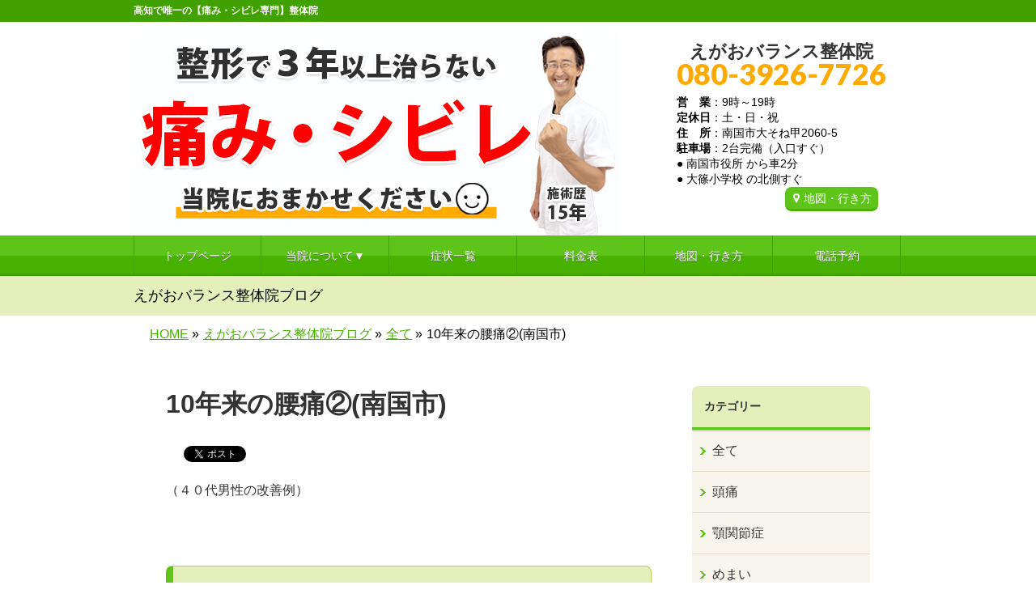

--- FILE ---
content_type: text/html; charset=UTF-8
request_url: https://egao-smile.com/10%E5%B9%B4%E6%9D%A5%E3%81%AE%E8%85%B0%E7%97%9B%E2%91%A1%E5%8D%97%E5%9B%BD%E5%B8%82
body_size: 15645
content:
<!DOCTYPE html>
<!--[if IE]>
<meta http-equiv="X-UA-Compatible" content="IE=Edge">
<![endif]-->
<html xmlns:fb="https://ogp.me/ns/fb#" lang="ja">
<head>
<meta charset="UTF-8" />
<title>10年来の腰痛②(南国市) | 高知で唯一【痛み･シビレ専門】整体/南国市えがおﾊﾞﾗﾝｽ整体院</title>
<meta name="description" content="高知県で唯一、南国市にある【痛み･シビレ専門】の整体院。南国市役所から車2分/駐車場あり/改善率92%以上。高知市･香南市･香美市からも多数来院。他の整体院･整骨院･接骨院･鍼灸院･ｶｲﾛとは効果が違う。慢性腰痛･すべり症･脊柱管狭窄症･変形性股関節症･膝痛･四十肩･五十肩･首痛･肩こりなど、改善例多数。" />
<link rel="start" href="https://egao-smile.com/wp" title="HOME" />
<!-- BizVektor v1.8.8 -->

<!--[if lte IE 8]>
<link rel="stylesheet" type="text/css" media="all" href="https://egao-smile.com/wp/wp-content/themes/biz-vektor-child/style_oldie.css" />
<![endif]-->
<meta id="viewport" name="viewport" content="width=device-width, user-scalable=yes, maximum-scale=1.3, minimum-scale=1.0">
<meta name='robots' content='max-image-preview:large' />
<link rel='dns-prefetch' href='//code.jquery.com' />
<link rel='dns-prefetch' href='//html5shiv.googlecode.com' />
<link rel='dns-prefetch' href='//maxcdn.bootstrapcdn.com' />
<link rel='dns-prefetch' href='//fonts.googleapis.com' />
<link rel="alternate" type="application/rss+xml" title="高知で唯一【痛み･シビレ専門】整体/南国市えがおﾊﾞﾗﾝｽ整体院 &raquo; フィード" href="https://egao-smile.com/feed" />
<link rel="alternate" type="application/rss+xml" title="高知で唯一【痛み･シビレ専門】整体/南国市えがおﾊﾞﾗﾝｽ整体院 &raquo; コメントフィード" href="https://egao-smile.com/comments/feed" />
<link rel="alternate" type="application/rss+xml" title="高知で唯一【痛み･シビレ専門】整体/南国市えがおﾊﾞﾗﾝｽ整体院 &raquo; 10年来の腰痛②(南国市) のコメントのフィード" href="https://egao-smile.com/10%e5%b9%b4%e6%9d%a5%e3%81%ae%e8%85%b0%e7%97%9b%e2%91%a1%e5%8d%97%e5%9b%bd%e5%b8%82/feed" />
<script type="text/javascript">
window._wpemojiSettings = {"baseUrl":"https:\/\/s.w.org\/images\/core\/emoji\/14.0.0\/72x72\/","ext":".png","svgUrl":"https:\/\/s.w.org\/images\/core\/emoji\/14.0.0\/svg\/","svgExt":".svg","source":{"concatemoji":"https:\/\/egao-smile.com\/wp\/wp-includes\/js\/wp-emoji-release.min.js?ver=6.2.6"}};
/*! This file is auto-generated */
!function(e,a,t){var n,r,o,i=a.createElement("canvas"),p=i.getContext&&i.getContext("2d");function s(e,t){p.clearRect(0,0,i.width,i.height),p.fillText(e,0,0);e=i.toDataURL();return p.clearRect(0,0,i.width,i.height),p.fillText(t,0,0),e===i.toDataURL()}function c(e){var t=a.createElement("script");t.src=e,t.defer=t.type="text/javascript",a.getElementsByTagName("head")[0].appendChild(t)}for(o=Array("flag","emoji"),t.supports={everything:!0,everythingExceptFlag:!0},r=0;r<o.length;r++)t.supports[o[r]]=function(e){if(p&&p.fillText)switch(p.textBaseline="top",p.font="600 32px Arial",e){case"flag":return s("\ud83c\udff3\ufe0f\u200d\u26a7\ufe0f","\ud83c\udff3\ufe0f\u200b\u26a7\ufe0f")?!1:!s("\ud83c\uddfa\ud83c\uddf3","\ud83c\uddfa\u200b\ud83c\uddf3")&&!s("\ud83c\udff4\udb40\udc67\udb40\udc62\udb40\udc65\udb40\udc6e\udb40\udc67\udb40\udc7f","\ud83c\udff4\u200b\udb40\udc67\u200b\udb40\udc62\u200b\udb40\udc65\u200b\udb40\udc6e\u200b\udb40\udc67\u200b\udb40\udc7f");case"emoji":return!s("\ud83e\udef1\ud83c\udffb\u200d\ud83e\udef2\ud83c\udfff","\ud83e\udef1\ud83c\udffb\u200b\ud83e\udef2\ud83c\udfff")}return!1}(o[r]),t.supports.everything=t.supports.everything&&t.supports[o[r]],"flag"!==o[r]&&(t.supports.everythingExceptFlag=t.supports.everythingExceptFlag&&t.supports[o[r]]);t.supports.everythingExceptFlag=t.supports.everythingExceptFlag&&!t.supports.flag,t.DOMReady=!1,t.readyCallback=function(){t.DOMReady=!0},t.supports.everything||(n=function(){t.readyCallback()},a.addEventListener?(a.addEventListener("DOMContentLoaded",n,!1),e.addEventListener("load",n,!1)):(e.attachEvent("onload",n),a.attachEvent("onreadystatechange",function(){"complete"===a.readyState&&t.readyCallback()})),(e=t.source||{}).concatemoji?c(e.concatemoji):e.wpemoji&&e.twemoji&&(c(e.twemoji),c(e.wpemoji)))}(window,document,window._wpemojiSettings);
</script>
<style type="text/css">
img.wp-smiley,
img.emoji {
	display: inline !important;
	border: none !important;
	box-shadow: none !important;
	height: 1em !important;
	width: 1em !important;
	margin: 0 0.07em !important;
	vertical-align: -0.1em !important;
	background: none !important;
	padding: 0 !important;
}
</style>
	<link rel='stylesheet' id='wp-block-library-css' href='https://egao-smile.com/wp/wp-includes/css/dist/block-library/style.min.css?ver=6.2.6' type='text/css' media='all' />
<link rel='stylesheet' id='classic-theme-styles-css' href='https://egao-smile.com/wp/wp-includes/css/classic-themes.min.css?ver=6.2.6' type='text/css' media='all' />
<style id='global-styles-inline-css' type='text/css'>
body{--wp--preset--color--black: #000000;--wp--preset--color--cyan-bluish-gray: #abb8c3;--wp--preset--color--white: #ffffff;--wp--preset--color--pale-pink: #f78da7;--wp--preset--color--vivid-red: #cf2e2e;--wp--preset--color--luminous-vivid-orange: #ff6900;--wp--preset--color--luminous-vivid-amber: #fcb900;--wp--preset--color--light-green-cyan: #7bdcb5;--wp--preset--color--vivid-green-cyan: #00d084;--wp--preset--color--pale-cyan-blue: #8ed1fc;--wp--preset--color--vivid-cyan-blue: #0693e3;--wp--preset--color--vivid-purple: #9b51e0;--wp--preset--gradient--vivid-cyan-blue-to-vivid-purple: linear-gradient(135deg,rgba(6,147,227,1) 0%,rgb(155,81,224) 100%);--wp--preset--gradient--light-green-cyan-to-vivid-green-cyan: linear-gradient(135deg,rgb(122,220,180) 0%,rgb(0,208,130) 100%);--wp--preset--gradient--luminous-vivid-amber-to-luminous-vivid-orange: linear-gradient(135deg,rgba(252,185,0,1) 0%,rgba(255,105,0,1) 100%);--wp--preset--gradient--luminous-vivid-orange-to-vivid-red: linear-gradient(135deg,rgba(255,105,0,1) 0%,rgb(207,46,46) 100%);--wp--preset--gradient--very-light-gray-to-cyan-bluish-gray: linear-gradient(135deg,rgb(238,238,238) 0%,rgb(169,184,195) 100%);--wp--preset--gradient--cool-to-warm-spectrum: linear-gradient(135deg,rgb(74,234,220) 0%,rgb(151,120,209) 20%,rgb(207,42,186) 40%,rgb(238,44,130) 60%,rgb(251,105,98) 80%,rgb(254,248,76) 100%);--wp--preset--gradient--blush-light-purple: linear-gradient(135deg,rgb(255,206,236) 0%,rgb(152,150,240) 100%);--wp--preset--gradient--blush-bordeaux: linear-gradient(135deg,rgb(254,205,165) 0%,rgb(254,45,45) 50%,rgb(107,0,62) 100%);--wp--preset--gradient--luminous-dusk: linear-gradient(135deg,rgb(255,203,112) 0%,rgb(199,81,192) 50%,rgb(65,88,208) 100%);--wp--preset--gradient--pale-ocean: linear-gradient(135deg,rgb(255,245,203) 0%,rgb(182,227,212) 50%,rgb(51,167,181) 100%);--wp--preset--gradient--electric-grass: linear-gradient(135deg,rgb(202,248,128) 0%,rgb(113,206,126) 100%);--wp--preset--gradient--midnight: linear-gradient(135deg,rgb(2,3,129) 0%,rgb(40,116,252) 100%);--wp--preset--duotone--dark-grayscale: url('#wp-duotone-dark-grayscale');--wp--preset--duotone--grayscale: url('#wp-duotone-grayscale');--wp--preset--duotone--purple-yellow: url('#wp-duotone-purple-yellow');--wp--preset--duotone--blue-red: url('#wp-duotone-blue-red');--wp--preset--duotone--midnight: url('#wp-duotone-midnight');--wp--preset--duotone--magenta-yellow: url('#wp-duotone-magenta-yellow');--wp--preset--duotone--purple-green: url('#wp-duotone-purple-green');--wp--preset--duotone--blue-orange: url('#wp-duotone-blue-orange');--wp--preset--font-size--small: 13px;--wp--preset--font-size--medium: 20px;--wp--preset--font-size--large: 36px;--wp--preset--font-size--x-large: 42px;--wp--preset--spacing--20: 0.44rem;--wp--preset--spacing--30: 0.67rem;--wp--preset--spacing--40: 1rem;--wp--preset--spacing--50: 1.5rem;--wp--preset--spacing--60: 2.25rem;--wp--preset--spacing--70: 3.38rem;--wp--preset--spacing--80: 5.06rem;--wp--preset--shadow--natural: 6px 6px 9px rgba(0, 0, 0, 0.2);--wp--preset--shadow--deep: 12px 12px 50px rgba(0, 0, 0, 0.4);--wp--preset--shadow--sharp: 6px 6px 0px rgba(0, 0, 0, 0.2);--wp--preset--shadow--outlined: 6px 6px 0px -3px rgba(255, 255, 255, 1), 6px 6px rgba(0, 0, 0, 1);--wp--preset--shadow--crisp: 6px 6px 0px rgba(0, 0, 0, 1);}:where(.is-layout-flex){gap: 0.5em;}body .is-layout-flow > .alignleft{float: left;margin-inline-start: 0;margin-inline-end: 2em;}body .is-layout-flow > .alignright{float: right;margin-inline-start: 2em;margin-inline-end: 0;}body .is-layout-flow > .aligncenter{margin-left: auto !important;margin-right: auto !important;}body .is-layout-constrained > .alignleft{float: left;margin-inline-start: 0;margin-inline-end: 2em;}body .is-layout-constrained > .alignright{float: right;margin-inline-start: 2em;margin-inline-end: 0;}body .is-layout-constrained > .aligncenter{margin-left: auto !important;margin-right: auto !important;}body .is-layout-constrained > :where(:not(.alignleft):not(.alignright):not(.alignfull)){max-width: var(--wp--style--global--content-size);margin-left: auto !important;margin-right: auto !important;}body .is-layout-constrained > .alignwide{max-width: var(--wp--style--global--wide-size);}body .is-layout-flex{display: flex;}body .is-layout-flex{flex-wrap: wrap;align-items: center;}body .is-layout-flex > *{margin: 0;}:where(.wp-block-columns.is-layout-flex){gap: 2em;}.has-black-color{color: var(--wp--preset--color--black) !important;}.has-cyan-bluish-gray-color{color: var(--wp--preset--color--cyan-bluish-gray) !important;}.has-white-color{color: var(--wp--preset--color--white) !important;}.has-pale-pink-color{color: var(--wp--preset--color--pale-pink) !important;}.has-vivid-red-color{color: var(--wp--preset--color--vivid-red) !important;}.has-luminous-vivid-orange-color{color: var(--wp--preset--color--luminous-vivid-orange) !important;}.has-luminous-vivid-amber-color{color: var(--wp--preset--color--luminous-vivid-amber) !important;}.has-light-green-cyan-color{color: var(--wp--preset--color--light-green-cyan) !important;}.has-vivid-green-cyan-color{color: var(--wp--preset--color--vivid-green-cyan) !important;}.has-pale-cyan-blue-color{color: var(--wp--preset--color--pale-cyan-blue) !important;}.has-vivid-cyan-blue-color{color: var(--wp--preset--color--vivid-cyan-blue) !important;}.has-vivid-purple-color{color: var(--wp--preset--color--vivid-purple) !important;}.has-black-background-color{background-color: var(--wp--preset--color--black) !important;}.has-cyan-bluish-gray-background-color{background-color: var(--wp--preset--color--cyan-bluish-gray) !important;}.has-white-background-color{background-color: var(--wp--preset--color--white) !important;}.has-pale-pink-background-color{background-color: var(--wp--preset--color--pale-pink) !important;}.has-vivid-red-background-color{background-color: var(--wp--preset--color--vivid-red) !important;}.has-luminous-vivid-orange-background-color{background-color: var(--wp--preset--color--luminous-vivid-orange) !important;}.has-luminous-vivid-amber-background-color{background-color: var(--wp--preset--color--luminous-vivid-amber) !important;}.has-light-green-cyan-background-color{background-color: var(--wp--preset--color--light-green-cyan) !important;}.has-vivid-green-cyan-background-color{background-color: var(--wp--preset--color--vivid-green-cyan) !important;}.has-pale-cyan-blue-background-color{background-color: var(--wp--preset--color--pale-cyan-blue) !important;}.has-vivid-cyan-blue-background-color{background-color: var(--wp--preset--color--vivid-cyan-blue) !important;}.has-vivid-purple-background-color{background-color: var(--wp--preset--color--vivid-purple) !important;}.has-black-border-color{border-color: var(--wp--preset--color--black) !important;}.has-cyan-bluish-gray-border-color{border-color: var(--wp--preset--color--cyan-bluish-gray) !important;}.has-white-border-color{border-color: var(--wp--preset--color--white) !important;}.has-pale-pink-border-color{border-color: var(--wp--preset--color--pale-pink) !important;}.has-vivid-red-border-color{border-color: var(--wp--preset--color--vivid-red) !important;}.has-luminous-vivid-orange-border-color{border-color: var(--wp--preset--color--luminous-vivid-orange) !important;}.has-luminous-vivid-amber-border-color{border-color: var(--wp--preset--color--luminous-vivid-amber) !important;}.has-light-green-cyan-border-color{border-color: var(--wp--preset--color--light-green-cyan) !important;}.has-vivid-green-cyan-border-color{border-color: var(--wp--preset--color--vivid-green-cyan) !important;}.has-pale-cyan-blue-border-color{border-color: var(--wp--preset--color--pale-cyan-blue) !important;}.has-vivid-cyan-blue-border-color{border-color: var(--wp--preset--color--vivid-cyan-blue) !important;}.has-vivid-purple-border-color{border-color: var(--wp--preset--color--vivid-purple) !important;}.has-vivid-cyan-blue-to-vivid-purple-gradient-background{background: var(--wp--preset--gradient--vivid-cyan-blue-to-vivid-purple) !important;}.has-light-green-cyan-to-vivid-green-cyan-gradient-background{background: var(--wp--preset--gradient--light-green-cyan-to-vivid-green-cyan) !important;}.has-luminous-vivid-amber-to-luminous-vivid-orange-gradient-background{background: var(--wp--preset--gradient--luminous-vivid-amber-to-luminous-vivid-orange) !important;}.has-luminous-vivid-orange-to-vivid-red-gradient-background{background: var(--wp--preset--gradient--luminous-vivid-orange-to-vivid-red) !important;}.has-very-light-gray-to-cyan-bluish-gray-gradient-background{background: var(--wp--preset--gradient--very-light-gray-to-cyan-bluish-gray) !important;}.has-cool-to-warm-spectrum-gradient-background{background: var(--wp--preset--gradient--cool-to-warm-spectrum) !important;}.has-blush-light-purple-gradient-background{background: var(--wp--preset--gradient--blush-light-purple) !important;}.has-blush-bordeaux-gradient-background{background: var(--wp--preset--gradient--blush-bordeaux) !important;}.has-luminous-dusk-gradient-background{background: var(--wp--preset--gradient--luminous-dusk) !important;}.has-pale-ocean-gradient-background{background: var(--wp--preset--gradient--pale-ocean) !important;}.has-electric-grass-gradient-background{background: var(--wp--preset--gradient--electric-grass) !important;}.has-midnight-gradient-background{background: var(--wp--preset--gradient--midnight) !important;}.has-small-font-size{font-size: var(--wp--preset--font-size--small) !important;}.has-medium-font-size{font-size: var(--wp--preset--font-size--medium) !important;}.has-large-font-size{font-size: var(--wp--preset--font-size--large) !important;}.has-x-large-font-size{font-size: var(--wp--preset--font-size--x-large) !important;}
.wp-block-navigation a:where(:not(.wp-element-button)){color: inherit;}
:where(.wp-block-columns.is-layout-flex){gap: 2em;}
.wp-block-pullquote{font-size: 1.5em;line-height: 1.6;}
</style>
<link rel='stylesheet' id='contact-form-7-css' href='https://egao-smile.com/wp/wp-content/plugins/contact-form-7/includes/css/styles.css?ver=5.0.2' type='text/css' media='all' />
<link rel='stylesheet' id='contact-form-7-confirm-css' href='https://egao-smile.com/wp/wp-content/plugins/contact-form-7-add-confirm/includes/css/styles.css?ver=5.1' type='text/css' media='all' />
<link rel='stylesheet' id='ts_fab_css-css' href='https://egao-smile.com/wp/wp-content/plugins/fancier-author-box/css/ts-fab.min.css?ver=1.4' type='text/css' media='all' />
<link rel='stylesheet' id='Biz_Vektor_common_style-css' href='https://egao-smile.com/wp/wp-content/themes/biz-vektor/css/bizvektor_common_min.css?ver=20141106' type='text/css' media='all' />
<link rel='stylesheet' id='Biz_Vektor_Design_style-css' href='https://egao-smile.com/wp/wp-content/themes/biz-vektor/design_skins/002/002.css?ver=6.2.6' type='text/css' media='all' />
<link rel='stylesheet' id='Biz_Vektor_plugin_sns_style-css' href='https://egao-smile.com/wp/wp-content/themes/biz-vektor/plugins/sns/style_bizvektor_sns.css?ver=6.2.6' type='text/css' media='all' />
<link rel='stylesheet' id='Biz_Vektor_add_font_awesome-css' href='//maxcdn.bootstrapcdn.com/font-awesome/4.3.0/css/font-awesome.min.css?ver=6.2.6' type='text/css' media='all' />
<link rel='stylesheet' id='Biz_Vektor_add_web_fonts-css' href='//fonts.googleapis.com/css?family=Droid+Sans%3A700%7CLato%3A900%7CAnton&#038;ver=6.2.6' type='text/css' media='all' />
<link rel='stylesheet' id='jquery.lightbox.min.css-css' href='https://egao-smile.com/wp/wp-content/plugins/wp-jquery-lightbox/styles/lightbox.min.css?ver=1.4.6' type='text/css' media='all' />
<script type='text/javascript' src='https://code.jquery.com/jquery-1.10.0.min.js?ver=1.10.0' id='jquery-js'></script>
<script type='text/javascript' src='https://egao-smile.com/wp/wp-content/plugins/fancier-author-box/js/ts-fab.min.js?ver=1.4' id='ts_fab_js-js'></script>
<script type='text/javascript' src='https://egao-smile.com/wp/wp-content/themes/biz-vektor-child/custom-script.js?ver=6.2.6' id='custom-script-js'></script>
<script type='text/javascript' src='https://egao-smile.com/wp/wp-content/themes/biz-vektor-child/prefixfree.min.js?ver=6.2.6' id='prefixfree.min-js'></script>
<script type='text/javascript' src='//html5shiv.googlecode.com/svn/trunk/html5.js' id='html5shiv-js'></script>
<link rel="https://api.w.org/" href="https://egao-smile.com/wp-json/" /><link rel="alternate" type="application/json" href="https://egao-smile.com/wp-json/wp/v2/posts/8145" /><link rel="EditURI" type="application/rsd+xml" title="RSD" href="https://egao-smile.com/wp/xmlrpc.php?rsd" />
<link rel="wlwmanifest" type="application/wlwmanifest+xml" href="https://egao-smile.com/wp/wp-includes/wlwmanifest.xml" />
<link rel="canonical" href="https://egao-smile.com/10%e5%b9%b4%e6%9d%a5%e3%81%ae%e8%85%b0%e7%97%9b%e2%91%a1%e5%8d%97%e5%9b%bd%e5%b8%82" />
<link rel="alternate" type="application/json+oembed" href="https://egao-smile.com/wp-json/oembed/1.0/embed?url=https%3A%2F%2Fegao-smile.com%2F10%25e5%25b9%25b4%25e6%259d%25a5%25e3%2581%25ae%25e8%2585%25b0%25e7%2597%259b%25e2%2591%25a1%25e5%258d%2597%25e5%259b%25bd%25e5%25b8%2582" />
<link rel="alternate" type="text/xml+oembed" href="https://egao-smile.com/wp-json/oembed/1.0/embed?url=https%3A%2F%2Fegao-smile.com%2F10%25e5%25b9%25b4%25e6%259d%25a5%25e3%2581%25ae%25e8%2585%25b0%25e7%2597%259b%25e2%2591%25a1%25e5%258d%2597%25e5%259b%25bd%25e5%25b8%2582&#038;format=xml" />
<!-- [ BizVektor OGP ] -->
<meta property="og:site_name" content="高知で唯一【痛み･シビレ専門】整体/南国市えがおﾊﾞﾗﾝｽ整体院" />
<meta property="og:url" content="https://egao-smile.com/10%e5%b9%b4%e6%9d%a5%e3%81%ae%e8%85%b0%e7%97%9b%e2%91%a1%e5%8d%97%e5%9b%bd%e5%b8%82" />
<meta property="fb:app_id" content="" />
<meta property="og:type" content="article" />
<meta property="og:title" content="10年来の腰痛②(南国市) | 高知で唯一【痛み･シビレ専門】整体/南国市えがおﾊﾞﾗﾝｽ整体院" />
<meta property="og:description" content="高知県で唯一、南国市にある【痛み･シビレ専門】の整体院。南国市役所から車2分/駐車場あり/改善率92%以上。高知市･香南市･香美市からも多数来院。他の整体院･整骨院･接骨院･鍼灸院･ｶｲﾛとは効果が違う。慢性腰痛･すべり症･脊柱管狭窄症･変形性股関節症･膝痛･四十肩･五十肩･首痛･肩こりなど、改善例多数。" />
<!-- [ /BizVektor OGP ] -->
<!--[if lte IE 8]>
<link rel="stylesheet" type="text/css" media="all" href="https://egao-smile.com/wp/wp-content/themes/biz-vektor/design_skins/002/002_oldie.css" />
<![endif]-->
<link rel="pingback" href="https://egao-smile.com/wp/xmlrpc.php" />

<!-- BEGIN: WP Social Bookmarking Light HEAD --><script>
    (function (d, s, id) {
        var js, fjs = d.getElementsByTagName(s)[0];
        if (d.getElementById(id)) return;
        js = d.createElement(s);
        js.id = id;
        js.src = "//connect.facebook.net/ja_JP/sdk.js#xfbml=1&version=v2.7";
        fjs.parentNode.insertBefore(js, fjs);
    }(document, 'script', 'facebook-jssdk'));
</script>
<style type="text/css">.wp_social_bookmarking_light{
    border: 0 !important;
    padding: 10px 0 20px 0 !important;
    margin: 0 !important;
}
.wp_social_bookmarking_light div{
    float: left !important;
    border: 0 !important;
    padding: 0 !important;
    margin: 0 5px 0px 0 !important;
    min-height: 30px !important;
    line-height: 18px !important;
    text-indent: 0 !important;
}
.wp_social_bookmarking_light img{
    border: 0 !important;
    padding: 0;
    margin: 0;
    vertical-align: top !important;
}
.wp_social_bookmarking_light_clear{
    clear: both !important;
}
#fb-root{
    display: none;
}
.wsbl_twitter{
    width: 100px;
}
.wsbl_facebook_like iframe{
    max-width: none !important;
}
</style>
<!-- END: WP Social Bookmarking Light HEAD -->
<style type="text/css" id="custom-background-css">
body.custom-background { background-color: #ffffff; }
</style>
	<style type="text/css">
/*-------------------------------------------*/
/*	menu divide
/*-------------------------------------------*/
@media (min-width: 970px) {
#gMenu .menu > li { width:158px; text-align:center; }
#gMenu .menu > li.current_menu_item,
#gMenu .menu > li.current-menu-item,
#gMenu .menu > li.current-menu-ancestor,
#gMenu .menu > li.current_page_item,
#gMenu .menu > li.current_page_ancestor,
#gMenu .menu > li.current-page-ancestor { width:159px; }
}
</style>
<!--[if lte IE 8]>
<style type="text/css">
#gMenu .menu li { width:158px; text-align:center; }
#gMenu .menu li.current_page_item,
#gMenu .menu li.current_page_ancestor { width:159px; }
</style>
<![endif]-->
<style type="text/css">
/*-------------------------------------------*/
/*	font
/*-------------------------------------------*/
h1,h2,h3,h4,h4,h5,h6,#header #site-title,#pageTitBnr #pageTitInner #pageTit,#content .leadTxt,#sideTower .localHead {font-family: "ヒラギノ角ゴ Pro W3","Hiragino Kaku Gothic Pro","メイリオ",Meiryo,Osaka,"ＭＳ Ｐゴシック","MS PGothic",sans-serif; }
#pageTitBnr #pageTitInner #pageTit { font-weight:lighter; }
#gMenu .menu li a strong {font-family: "ヒラギノ角ゴ Pro W3","Hiragino Kaku Gothic Pro","メイリオ",Meiryo,Osaka,"ＭＳ Ｐゴシック","MS PGothic",sans-serif; }
</style>
<link rel="stylesheet" href="https://egao-smile.com/wp/wp-content/themes/biz-vektor-child/style.css" type="text/css" media="all" />

<!--tcustom st-->
<!-- Google Tag Manager -->
<script>(function(w,d,s,l,i){w[l]=w[l]||[];w[l].push({'gtm.start':
new Date().getTime(),event:'gtm.js'});var f=d.getElementsByTagName(s)[0],
j=d.createElement(s),dl=l!='dataLayer'?'&l='+l:'';j.async=true;j.src=
'https://www.googletagmanager.com/gtm.js?id='+i+dl;f.parentNode.insertBefore(j,f);
})(window,document,'script','dataLayer','GTM-PN4NRZ4Q');</script>
<!-- End Google Tag Manager -->
<!--tcustom en-->

<!--tcustom st-->
<!-- Google Tag Manager -->
<script>(function(w,d,s,l,i){w[l]=w[l]||[];w[l].push({'gtm.start':
new Date().getTime(),event:'gtm.js'});var f=d.getElementsByTagName(s)[0],
j=d.createElement(s),dl=l!='dataLayer'?'&l='+l:'';j.async=true;j.src=
'https://www.googletagmanager.com/gtm.js?id='+i+dl;f.parentNode.insertBefore(j,f);
})(window,document,'script','dataLayer','GTM-TMH63BJ');</script>
<!-- End Google Tag Manager -->
<!--tcustom en-->

</head>

<body class="post-template-default single single-post postid-8145 single-format-standard custom-background two-column right-sidebar">

<!--tcustom st-->
<!-- Google Tag Manager (noscript) -->
<noscript><iframe src="https://www.googletagmanager.com/ns.html?id=GTM-PN4NRZ4Q"
height="0" width="0" style="display:none;visibility:hidden"></iframe></noscript>
<!-- End Google Tag Manager (noscript) -->
<!--tcustom en-->

<div id="fb-root"></div>

<div id="wrap">

<!--[if lte IE 8]>
<div id="eradi_ie_box">
<div class="alert_title">ご利用の Internet Exproler は古すぎます。</div>
<p>このウェブサイトはあなたがご利用の Internet Explorer をサポートしていないため、正しく表示・動作しません。<br />
古い Internet Exproler はセキュリティーの問題があるため、新しいブラウザに移行する事が強く推奨されています。<br />
最新の Internet Exproler を利用するか、<a href="https://www.google.co.jp/chrome/browser/index.html" target="_blank">Chrome</a> や <a href="https://www.mozilla.org/ja/firefox/new/" target="_blank">Firefox</a> など、より早くて快適なブラウザをご利用ください。</p>
</div>
<![endif]-->

<!-- [ #headerTop ] -->
<div id="headerTop">
<div class="innerBox">
		<!--tcustom 最上部部分をh1とpタグ切り替え-->
<p id="site-description">高知で唯一の【痛み・シビレ専門】整体院</p> <!--tcustom-->
</div>
</div><!-- [ /#headerTop ] -->

<!-- [ #header ] -->
<div id="header">
<div id="headerInner" class="innerBox">
<!-- [ #headLogo ] -->
<!--tcustom st ロゴの調整-->
<div id="site-title">
<a href="https://egao-smile.com/" title="高知で唯一【痛み･シビレ専門】整体/南国市えがおﾊﾞﾗﾝｽ整体院" rel="home">
<img src="https://egao-smile.com/wp/wp-content/uploads/2026/01/header_logo1.jpg" alt="高知で唯一【痛み･シビレ専門】整体/南国市えがおﾊﾞﾗﾝｽ整体院" /></a>
</div>
<!--tcustom en-->
<!-- [ /#headLogo ] -->

<!-- [ #headContact ] -->
<div id="headContact" class="itemClose" onclick="showHide('headContact');"><div id="headContactInner">
<br clear="right"><div id="headContactTxt">えがおバランス整体院</div>
<div id="headContactTel"> 080-3926-7726</div>
<div id="headContactTime"><b>営　業</b>：9時～19時<br><b> 定休日</b>：土・日・祝</b><br><b>住　所</b>：南国市大そね甲2060-5<br><b> 駐車場</b>：2台完備（入口すぐ）<br>● 南国市役所 から車2分<br>● 大篠小学校 の北側すぐ<br /><a href="map" class="migiue_map" > 地図・行き方</a></div>
</div></div><!-- [ /#headContact ] -->

</div>
<!-- #headerInner -->
</div>
<!-- [ /#header ] -->

<!--tcustom st モバイルサイズ(659px以下)の場合に別のヘッダーを表示。cssでスマホサイズのみ指定-->
<div id="headerArea"><a href="https://egao-smile.com"><img alt="" src="https://egao-smile.com/wp/wp-content/themes/biz-vektor-child/images/sp/sp-menu01.png" /></a><a class="itemClose" onclick=showHide("gMenu");><img alt="" src="https://egao-smile.com/wp/wp-content/themes/biz-vektor-child/images/sp/sp-menu02.png" /></a><a href="tel:08039267726"><img alt="" src="https://egao-smile.com/wp/wp-content/themes/biz-vektor-child/images/sp/sp-menu03.png" /></a><a href="https://egao-smile.com/map"><img alt="" src="https://egao-smile.com/wp/wp-content/themes/biz-vektor-child/images/sp/sp-menu05.png" /></a><div class="sp-menu-shadow"><img alt="" src="https://egao-smile.com/wp/wp-content/themes/biz-vektor-child/images/sp/sp-menu-shadow.png" /></div></div><!--tcustom en-->


<!-- [ #gMenu ] -->
<div id="gMenu" class="itemClose" onclick="showHide('gMenu');">
<div id="gMenuInner" class="innerBox">
<h3 class="assistive-text"><span> </span></h3><!-- tcustom「MENU」テキストを削除 -->
<div class="skip-link screen-reader-text">
	<a href="#content" title="メニューを飛ばす">メニューを飛ばす</a>
</div>
<div class="menu-headernavigation-container"><ul id="menu-headernavigation" class="menu"><li id="menu-item-1128" class="menu-item menu-item-type-post_type menu-item-object-page menu-item-home"><a href="https://egao-smile.com/"><strong>トップページ</strong></a></li>
<li id="menu-item-6073" class="menu-item menu-item-type-custom menu-item-object-custom menu-item-has-children"><a href="#"><strong>当院について▼</strong></a>
<ul class="sub-menu">
	<li id="menu-item-9602" class="menu-item menu-item-type-post_type menu-item-object-page"><a href="https://egao-smile.com/guide">初めての方へ</a></li>
	<li id="menu-item-6240" class="menu-item menu-item-type-post_type menu-item-object-page"><a href="https://egao-smile.com/point">当院の特徴</a></li>
	<li id="menu-item-6237" class="menu-item menu-item-type-post_type menu-item-object-page"><a href="https://egao-smile.com/flow">ご来院からお帰りまで</a></li>
	<li id="menu-item-6239" class="menu-item menu-item-type-post_type menu-item-object-page"><a href="https://egao-smile.com/staff">スタッフ紹介</a></li>
	<li id="menu-item-7716" class="menu-item menu-item-type-post_type menu-item-object-page"><a href="https://egao-smile.com/room">院内の様子</a></li>
	<li id="menu-item-6241" class="menu-item menu-item-type-post_type menu-item-object-page"><a href="https://egao-smile.com/faq">よくある質問</a></li>
</ul>
</li>
<li id="menu-item-6072" class="menu-item menu-item-type-post_type menu-item-object-page"><a href="https://egao-smile.com/sylist"><strong>症状一覧</strong></a></li>
<li id="menu-item-5267" class="menu-item menu-item-type-post_type menu-item-object-page"><a href="https://egao-smile.com/price"><strong>料金表</strong></a></li>
<li id="menu-item-5269" class="menu-item menu-item-type-post_type menu-item-object-page"><a href="https://egao-smile.com/map"><strong>地図・行き方</strong></a></li>
<li id="menu-item-9309" class="menu-item menu-item-type-custom menu-item-object-custom"><a href="http://egao-smile.com/contact#move01"><strong>電話予約</strong></a></li>
</ul></div>
</div><!-- [ /#gMenuInner ] -->
</div>
<!-- [ /#gMenu ] -->

<!---- tcustom　スマホサイズの場合、メニューの下にh1、ロゴ、地図ボタン、受付、住所表示 st ---->
<div class="notsp-none space05t">
<div class="sp-header-info"><a href="https://egao-smile.com"><img alt="ロゴ" src="https://egao-smile.com/wp/wp-content/themes/biz-vektor-child/images/sp/sp-header-logo.jpg" /></a></div>
<div class="sp-header-left02"><img alt="住所" src="https://egao-smile.com/wp/wp-content/themes/biz-vektor-child/images/sp/sp-header-info.gif" /></div>
<div class="sp-header-right02"><a href="https://egao-smile.com/wp/map"><img alt="地図" src="https://egao-smile.com/wp/wp-content/themes/biz-vektor-child/images/sp/sp-header-map.gif" /></a></div>
<div class="sp-header-shadow"><img alt="" src="https://egao-smile.com/wp/wp-content/themes/biz-vektor-child/images/sp/sp-header-shadow.gif" /></div>
</div>
<!---- tcustom　スマホサイズの場合、メニューの下にh1、ロゴ、地図ボタン、受付、住所表示 en ---->


<div id="pageTitBnr">
<div class="innerBox">
<div id="pageTitInner">
<div id="pageTit">
えがおバランス整体院ブログ</div>
</div><!-- [ /#pageTitInner ] -->
</div>
</div><!-- [ /#pageTitBnr ] -->
<!-- [ #panList ] -->
<div id="panList">
<div id="panListInner" class="innerBox">
<ul><li id="panHome"><a href="https://egao-smile.com"><span>HOME</span></a> &raquo; </li><li itemscope itemtype="http://data-vocabulary.org/Breadcrumb"><a href="http://egao-smile.com/wp/staffblog/" itemprop="url"><span itemprop="title">えがおバランス整体院ブログ</span></a> &raquo; </li><li itemscope itemtype="http://data-vocabulary.org/Breadcrumb"><a href="https://egao-smile.com/category/%e5%85%a8%e3%81%a6" itemprop="url"><span itemprop="title">全て</span></a> &raquo; </li><li><span>10年来の腰痛②(南国市)</span></li></ul></div>
</div>
<!-- [ /#panList ] -->

<div id="main">
<!-- [ #container ] -->
<div id="container" class="innerBox">
	<!-- [ #content ] -->
	<div id="content" class="content">

<!-- [ #post- ] -->
<div id="post-8145" class="post-8145 post type-post status-publish format-standard hentry category-1 category-172 tag-143 tag-145 tag-147 tag-185 tag-186 tag-209">
		<h1 class="entryPostTitle entry-title">10年来の腰痛②(南国市)</h1>
	<div class="entry-meta">
<span class="published">投稿日 : 2017年6月10日</span>
<span class="updated entry-meta-items">最終更新日時 : 2026年1月9日</span>
<span class="vcard author entry-meta-items">投稿者 : <span class="fn">鈴江 哲郎（すずえ てつろう）</span></span>
<span class="tags entry-meta-items">カテゴリー :  <a href="https://egao-smile.com/category/%e5%85%a8%e3%81%a6" rel="tag">全て</a>, <a href="https://egao-smile.com/category/%e8%85%b0%e7%97%9b" rel="tag">腰痛</a></span>
</div>
<!-- .entry-meta -->	<div class="entry-content post-content">
		<div class='wp_social_bookmarking_light'>        <div class="wsbl_facebook_like"><div id="fb-root"></div><fb:like href="https://egao-smile.com/10%e5%b9%b4%e6%9d%a5%e3%81%ae%e8%85%b0%e7%97%9b%e2%91%a1%e5%8d%97%e5%9b%bd%e5%b8%82" layout="button_count" action="like" width="100" share="false" show_faces="false" ></fb:like></div>        <div class="wsbl_facebook_share"><div id="fb-root"></div><fb:share-button href="https://egao-smile.com/10%e5%b9%b4%e6%9d%a5%e3%81%ae%e8%85%b0%e7%97%9b%e2%91%a1%e5%8d%97%e5%9b%bd%e5%b8%82" type="button_count" ></fb:share-button></div>        <div class="wsbl_twitter"><a href="https://twitter.com/share" class="twitter-share-button" data-url="https://egao-smile.com/10%e5%b9%b4%e6%9d%a5%e3%81%ae%e8%85%b0%e7%97%9b%e2%91%a1%e5%8d%97%e5%9b%bd%e5%b8%82" data-text="10年来の腰痛②(南国市)" data-lang="ja">Tweet</a></div>        <div class="wsbl_google_plus_one"><g:plusone size="medium" annotation="none" href="https://egao-smile.com/10%e5%b9%b4%e6%9d%a5%e3%81%ae%e8%85%b0%e7%97%9b%e2%91%a1%e5%8d%97%e5%9b%bd%e5%b8%82" ></g:plusone></div>        <div class="wsbl_hatena_button"><a href="//b.hatena.ne.jp/entry/https://egao-smile.com/10%e5%b9%b4%e6%9d%a5%e3%81%ae%e8%85%b0%e7%97%9b%e2%91%a1%e5%8d%97%e5%9b%bd%e5%b8%82" class="hatena-bookmark-button" data-hatena-bookmark-title="10年来の腰痛②(南国市)" data-hatena-bookmark-layout="standard" title="このエントリーをはてなブックマークに追加"> <img src="//b.hatena.ne.jp/images/entry-button/button-only@2x.png" alt="このエントリーをはてなブックマークに追加" width="20" height="20" style="border: none;" /></a><script type="text/javascript" src="//b.hatena.ne.jp/js/bookmark_button.js" charset="utf-8" async="async"></script></div></div>
<br class='wp_social_bookmarking_light_clear' />
<p>（４０代男性の改善例）</p>
<h2>【初回ご来院時の症状】</h2>
<p>①前にかがむと腰の下あたりが痛いそうです。<br />
靴下をはく動作や、朝洗顔をする時に特に痛むそうです。</p>
<p>②立っている状態から前屈していくと、腰の痛みが不安で、両手を両膝についてしまうとのことです。</p>
<p>③自分でストレッチなどをすると、次の日に腰が痛くなるそうです。</p>
<p>④年に１度くらいぎっくり腰をするとのことです。<br />
問診すると、①②の症状は徐々に良くなっているとのことです。</p>
<p>さらによく聞くと、今までに無かった新たな痛みが出てきたそうです。</p>
<h2>【新たな症状】</h2>
<p>⑤右肩甲骨のコリを感じ、少し痛みもあるとのことです。</p>
<p>⑥腰の奥のコリが気になるとのことです。</p>
<h2>【２回目の施術】</h2>
<p>これは、お体が改善して変化している証拠です。</p>
<p>この日は、前回より骨盤（仙骨）のズレはあまり出てきませんでした。</p>
<p>左股関節を修正してから、全身のバランスを整えます。</p>
<p>腰の奥のコリにアプローチし、瞬間骨盤矯正を３回行いました。</p>
<h2>【結果】</h2>
<p>右肩甲骨に関しては、全く気にならなくなったそうです。</p>
<p>腰の奥のコリは、まだ　３割　ほど残っているとのことです。<br />
ご本人にも</p>
<p><span style="color: #ff9900;"><strong>『だいぶ良くなった！』</strong></span></p>
<p>と言っていただけました。<br />
次回もチェック通りの７日後にご予約をいただきました。</p>
<div class='wp_social_bookmarking_light'>        <div class="wsbl_facebook_like"><div id="fb-root"></div><fb:like href="https://egao-smile.com/10%e5%b9%b4%e6%9d%a5%e3%81%ae%e8%85%b0%e7%97%9b%e2%91%a1%e5%8d%97%e5%9b%bd%e5%b8%82" layout="button_count" action="like" width="100" share="false" show_faces="false" ></fb:like></div>        <div class="wsbl_facebook_share"><div id="fb-root"></div><fb:share-button href="https://egao-smile.com/10%e5%b9%b4%e6%9d%a5%e3%81%ae%e8%85%b0%e7%97%9b%e2%91%a1%e5%8d%97%e5%9b%bd%e5%b8%82" type="button_count" ></fb:share-button></div>        <div class="wsbl_twitter"><a href="https://twitter.com/share" class="twitter-share-button" data-url="https://egao-smile.com/10%e5%b9%b4%e6%9d%a5%e3%81%ae%e8%85%b0%e7%97%9b%e2%91%a1%e5%8d%97%e5%9b%bd%e5%b8%82" data-text="10年来の腰痛②(南国市)" data-lang="ja">Tweet</a></div>        <div class="wsbl_google_plus_one"><g:plusone size="medium" annotation="none" href="https://egao-smile.com/10%e5%b9%b4%e6%9d%a5%e3%81%ae%e8%85%b0%e7%97%9b%e2%91%a1%e5%8d%97%e5%9b%bd%e5%b8%82" ></g:plusone></div>        <div class="wsbl_hatena_button"><a href="//b.hatena.ne.jp/entry/https://egao-smile.com/10%e5%b9%b4%e6%9d%a5%e3%81%ae%e8%85%b0%e7%97%9b%e2%91%a1%e5%8d%97%e5%9b%bd%e5%b8%82" class="hatena-bookmark-button" data-hatena-bookmark-title="10年来の腰痛②(南国市)" data-hatena-bookmark-layout="standard" title="このエントリーをはてなブックマークに追加"> <img src="//b.hatena.ne.jp/images/entry-button/button-only@2x.png" alt="このエントリーをはてなブックマークに追加" width="20" height="20" style="border: none;" /></a><script type="text/javascript" src="//b.hatena.ne.jp/js/bookmark_button.js" charset="utf-8" async="async"></script></div></div>
<br class='wp_social_bookmarking_light_clear' />
<div id="ts-fab-below" class="ts-fab-wrapper"><span class="screen-reader-text">The following two tabs change content below.</span><ul class="ts-fab-list"><li class="ts-fab-bio-link"><a href="#ts-fab-bio-below">この記事を書いた人</a></li><li class="ts-fab-latest-posts-link"><a href="#ts-fab-latest-posts-below">最新の記事</a></li></ul><div class="ts-fab-tabs">
	<div class="ts-fab-tab" id="ts-fab-bio-below">
		<div class="ts-fab-avatar"><img alt='鈴江 哲郎（すずえ てつろう）' src='https://egao-smile.com/wp/wp-content/uploads/2017/03/2710af054cbc8d927e492442cc0d7ff8-80x80.jpg' class='avatar avatar-80 photo' height='80' width='80' /><div class="ts-fab-social-links"></div>
		</div>
		
		<div class="ts-fab-text">
			<div class="ts-fab-header"><h4>鈴江 哲郎（すずえ てつろう）</h4></div><!-- /.ts-fab-header -->
			<div class="ts-fab-content">「えがおバランス整体院」院長。今、このホームページをご覧になっている方は、恐らく何かお体に不調を抱えていることでしょう。
さらに、その悩みを解決したくて、色々な情報を探していることでしょう。
そのようなお悩みに、極力お応えできれば幸いです。</div>
		</div>
	</div>
	<div class="ts-fab-tab" id="ts-fab-latest-posts-below">
		<div class="ts-fab-avatar"><img alt='鈴江 哲郎（すずえ てつろう）' src='https://egao-smile.com/wp/wp-content/uploads/2017/03/2710af054cbc8d927e492442cc0d7ff8-80x80.jpg' class='avatar avatar-80 photo' height='80' width='80' /><div class="ts-fab-social-links"></div>
		</div>
		<div class="ts-fab-text">
			<div class="ts-fab-header">
				<h4>最新記事 by 鈴江 哲郎（すずえ てつろう） <span class="latest-see-all">(<a href="https://egao-smile.com/author/htuser01" rel="nofollow">全て見る</a>)</span></h4>
			</div>
			<ul class="ts-fab-latest">
				<li>
					<a href="https://egao-smile.com/%e5%bd%93%e9%99%a2%e3%81%ae%e8%a8%98%e5%bf%b5%e6%97%a5%e3%81%ab%e6%82%a3%e8%80%85%e6%a7%98%e3%81%8b%e3%82%89%e3%83%97%e3%83%ac%e3%82%bc%e3%83%b3%e3%83%88%e3%82%92%e3%81%84%e3%81%9f%e3%81%a0%e3%81%8d">当院の記念日に患者様からプレゼントをいただきました！</a><span> - 2017年6月10日</span> 
				</li>
				<li>
					<a href="https://egao-smile.com/%e7%a7%8b%e5%86%ac%e3%81%ae%e8%8a%b1%e3%81%ab%e6%a4%8d%e3%81%88%e6%9b%bf%e3%81%88%e2%99%aa">秋冬の花に植え替え♪</a><span> - 2017年6月10日</span> 
				</li>
				<li>
					<a href="https://egao-smile.com/%e5%ad%a3%e7%af%80%e3%81%ae%e5%a4%89%e3%82%8f%e3%82%8a%e7%9b%ae%e3%80%81%e4%bd%93%e8%aa%bf%e3%81%af%e5%b4%a9%e3%81%95%e3%82%8c%e3%81%a6%e3%81%84%e3%81%be%e3%81%9b%e3%82%93%e3%81%8b%ef%bc%9f">季節の変わり目、体調は崩されていませんか？</a><span> - 2017年6月10日</span> 
				</li>
		</ul></div>
	</div>
		</div>
	</div>       
        <p>
        ※効果には個人差があり、効果効能を保証するものではありません。
        </p>
        
        <!--tcustom facebook PagePlugin st -->
         <!-- CTA BLOCK -->
            <div class="post-cta">
            <h4 class="cta-post-title">えがおバランス整体院の施術の特徴</h4>
            <div class="post-cta-inner">
              <div class="cta-post-content clearfix">
              
                
                <div class="post-cta-cont">
                  <p>体の悩みを解決をしたいけど・・・。<br/>
                    どんな施術なのか？どのくらい料金がかかるのか？など不安な方も多いと思います。<br/>
                    えがおバランス整体院は、あなたの悩みを丁寧にお聞きし、原因や施術方法、料金をしっかりとお伝えいたします。<br/>
                    まずは、お電話でもメールでも気軽にご連絡ください。</p>
                </div><!-- post-cta-cont -->
                              
              </div><!-- cta-post-content clearfix --> 
            </div><!-- post-cta-inner --> 
            </div><!-- post-cta --> 
         <!-- END OF CTA BLOCK --> 
         
         <div class="cta-contactbox"> 
         
<!-- tcustum メインフットのスタッフメッセージ st-->
<div class="mainfoot-msg">    
    <div class="space50t">
	<img alt="「ホームページを見ました」と気軽にご連絡ください。" src="https://egao-smile.com/wp/wp-content/themes/biz-vektor-child/images/mainfoot-msg.jpg" />
    </div>
</div>
<!-- tcustum メインフットのスタッフメッセージ en-->
<div class="mainFoot">
<div class="mainFootInner">
<!-- [ .mainFootContact ] --> 
<div class="mainFootContact"> 
<p class="mainFootTxt">
<span class="mainFootCatch">えがおバランス整体院</span>
<span class="mainFootTel">TEL 080-3926-7726</span>
<span class="mainFootTime"><b>営　業</b>：9時～19時<br><b> 定休日</b>：土・日・祝</b><br><b>住　所</b>：南国市大そね甲2060-5<br><b> 駐車場</b>：2台完備（入口すぐ）<br>● 南国市役所 から車2分<br>● 大篠小学校 の北側すぐ<br /><a href="map" class="migiue_map" > 地図・行き方</a></span>
<br style="clear:both;">
</p>

<!-- tcustum メインフットの右側ボタン表示 st-->
<!--
<div class="mainFootBt">
<a href="https://egao-smile.com/contact#move01" class="mainfoot-tel">電話予約</a>
</div>
-->
<!-- tcustum メインフットの右側ボタン表示 en-->

</div> 
<!-- [ /.mainFootContact ] -->
</div>
</div>
         </div>
         
                
		
		<div class="entry-utility">
						<dl class="tag-links">
			<dt>投稿タグ</dt><dd><a href="https://egao-smile.com/tag/%e5%8d%97%e5%9b%bd%e5%b8%82" rel="tag">南国市</a>, <a href="https://egao-smile.com/tag/%e6%95%b4%e4%bd%93" rel="tag">整体</a>, <a href="https://egao-smile.com/tag/%e9%ab%98%e7%9f%a5" rel="tag">高知</a>, <a href="https://egao-smile.com/tag/%e5%be%8c%e5%85%8d%e8%a5%bf%e7%94%ba" rel="tag">後免西町</a>, <a href="https://egao-smile.com/tag/%e5%be%8c%e5%85%8d%e4%b8%ad%e7%94%ba" rel="tag">後免中町</a>, <a href="https://egao-smile.com/tag/%e8%85%b0%e7%97%9b" rel="tag">腰痛</a></dd>			</dl>
					</div>
		<!-- .entry-utility -->
	</div><!-- .entry-content -->



	<!-- [ .subPostListSection ] -->
	<div class="subPostListSection">
	<h3>関連記事</h3>
	<ul class="child_outer">
			<li class="ttBox">
		<div class="entryTxtBox">
		<a href="https://egao-smile.com/%e5%bd%93%e9%99%a2%e3%81%ae%e8%a8%98%e5%bf%b5%e6%97%a5%e3%81%ab%e6%82%a3%e8%80%85%e6%a7%98%e3%81%8b%e3%82%89%e3%83%97%e3%83%ac%e3%82%bc%e3%83%b3%e3%83%88%e3%82%92%e3%81%84%e3%81%9f%e3%81%a0%e3%81%8d">当院の記念日に患者様からプレゼントをいただきました！</a>
		</div><!-- [ /.entryTxtBox ] -->
				</li>
			<li class="ttBox">
		<div class="entryTxtBox">
		<a href="https://egao-smile.com/%e7%a7%8b%e5%86%ac%e3%81%ae%e8%8a%b1%e3%81%ab%e6%a4%8d%e3%81%88%e6%9b%bf%e3%81%88%e2%99%aa">秋冬の花に植え替え♪</a>
		</div><!-- [ /.entryTxtBox ] -->
				</li>
			<li class="ttBox">
		<div class="entryTxtBox">
		<a href="https://egao-smile.com/%e5%ad%a3%e7%af%80%e3%81%ae%e5%a4%89%e3%82%8f%e3%82%8a%e7%9b%ae%e3%80%81%e4%bd%93%e8%aa%bf%e3%81%af%e5%b4%a9%e3%81%95%e3%82%8c%e3%81%a6%e3%81%84%e3%81%be%e3%81%9b%e3%82%93%e3%81%8b%ef%bc%9f">季節の変わり目、体調は崩されていませんか？</a>
		</div><!-- [ /.entryTxtBox ] -->
				</li>
			<li class="ttBox">
		<div class="entryTxtBox">
		<a href="https://egao-smile.com/%e5%8f%b3%e8%85%95%e7%97%9b%e3%81%a7%e3%83%90%e3%83%89%e3%83%9f%e3%83%b3%e3%83%88%e3%83%b3%e3%81%ae%e3%82%b9%e3%82%a4%e3%83%b3%e3%82%b0%e3%81%8c%e5%87%ba%e6%9d%a5%e3%81%aa%e3%81%84%e9%ab%98%e7%9f%a5">右腕痛でバドミントンのスイングが出来ない(高知市)</a>
		</div><!-- [ /.entryTxtBox ] -->
				</li>
		</ul><!-- [ /.child_outer ] -->
	</div><!-- [ /.subPostListSection ] -->
<div id="nav-below" class="navigation">
	<div class="nav-previous"><a href="https://egao-smile.com/10%e5%b9%b4%e6%9d%a5%e3%81%ae%e8%85%b0%e7%97%9b%e2%91%a0%e5%8d%97%e5%9b%bd%e5%b8%82" rel="prev"><span class="meta-nav">&larr;</span> 10年来の腰痛①(南国市)</a></div>
	<div class="nav-next"><a href="https://egao-smile.com/10%e5%b9%b4%e6%9d%a5%e3%81%ae%e8%85%b0%e7%97%9b%e2%91%a2%e5%8d%97%e5%9b%bd%e5%b8%82" rel="next">10年来の腰痛③(南国市) <span class="meta-nav">&rarr;</span></a></div>
</div><!-- #nav-below -->
</div>
<!-- [ /#post- ] -->


<div id="comments">




	<div id="respond" class="comment-respond">
		<h3 id="reply-title" class="comment-reply-title">コメントを残す <small><a rel="nofollow" id="cancel-comment-reply-link" href="/10%E5%B9%B4%E6%9D%A5%E3%81%AE%E8%85%B0%E7%97%9B%E2%91%A1%E5%8D%97%E5%9B%BD%E5%B8%82#respond" style="display:none;">コメントをキャンセル</a></small></h3><form action="https://egao-smile.com/wp/wp-comments-post.php" method="post" id="commentform" class="comment-form"><p class="comment-notes"><span id="email-notes">メールアドレスが公開されることはありません。</span> <span class="required-field-message"><span class="required">※</span> が付いている欄は必須項目です</span></p><p class="comment-form-comment"><label for="comment">コメント <span class="required">※</span></label> <textarea id="comment" name="comment" cols="45" rows="8" maxlength="65525" required="required"></textarea></p><p class="comment-form-author"><label for="author">名前 <span class="required">※</span></label> <input id="author" name="author" type="text" value="" size="30" maxlength="245" autocomplete="name" required="required" /></p>
<p class="comment-form-email"><label for="email">メール <span class="required">※</span></label> <input id="email" name="email" type="text" value="" size="30" maxlength="100" aria-describedby="email-notes" autocomplete="email" required="required" /></p>
<p class="comment-form-url"><label for="url">サイト</label> <input id="url" name="url" type="text" value="" size="30" maxlength="200" autocomplete="url" /></p>
<p class="comment-form-cookies-consent"><input id="wp-comment-cookies-consent" name="wp-comment-cookies-consent" type="checkbox" value="yes" /> <label for="wp-comment-cookies-consent">次回のコメントで使用するためブラウザーに自分の名前、メールアドレス、サイトを保存する。</label></p>
<p class="form-submit"><input name="submit" type="submit" id="submit" class="submit" value="コメントを送信" /> <input type='hidden' name='comment_post_ID' value='8145' id='comment_post_ID' />
<input type='hidden' name='comment_parent' id='comment_parent' value='0' />
</p><p style="display: none;"><input type="hidden" id="akismet_comment_nonce" name="akismet_comment_nonce" value="33496d4b7f" /></p><p style="display: none;"><input type="hidden" id="ak_js" name="ak_js" value="13"/></p></form>	</div><!-- #respond -->
	
</div><!-- #comments -->



</div>
<!-- [ /#content ] -->

<!-- [ #sideTower ] -->
<div id="sideTower" class="sideTower">
<div class="sideWidget widget widget_categories" id="categories-2"><h3 class="localHead">カテゴリー</h3>
			<ul>
					<li class="cat-item cat-item-1"><a href="https://egao-smile.com/category/%e5%85%a8%e3%81%a6">全て</a>
</li>
	<li class="cat-item cat-item-183"><a href="https://egao-smile.com/category/%e9%a0%ad%e7%97%9b">頭痛</a>
</li>
	<li class="cat-item cat-item-169"><a href="https://egao-smile.com/category/%e9%a1%8e%e9%96%a2%e7%af%80%e7%97%87">顎関節症</a>
</li>
	<li class="cat-item cat-item-178"><a href="https://egao-smile.com/category/%e3%82%81%e3%81%be%e3%81%84">めまい</a>
</li>
	<li class="cat-item cat-item-142"><a href="https://egao-smile.com/category/%e9%a6%96%e7%97%9b">首痛</a>
</li>
	<li class="cat-item cat-item-164"><a href="https://egao-smile.com/category/%e8%84%87%e3%83%bb%e8%84%87%e8%85%b9%e7%97%9b">脇・脇腹痛</a>
</li>
	<li class="cat-item cat-item-177"><a href="https://egao-smile.com/category/%e8%82%a9%e3%81%93%e3%82%8a">肩こり</a>
</li>
	<li class="cat-item cat-item-148"><a href="https://egao-smile.com/category/%e8%83%8c%e4%b8%ad%e7%97%9b">背中痛</a>
</li>
	<li class="cat-item cat-item-180"><a href="https://egao-smile.com/category/%e8%83%b8%e9%83%a8%e7%97%9b">胸部痛</a>
</li>
	<li class="cat-item cat-item-173"><a href="https://egao-smile.com/category/%e8%85%95%e7%97%9b">腕痛</a>
</li>
	<li class="cat-item cat-item-175"><a href="https://egao-smile.com/category/%e6%89%8b%e9%a6%96%e7%97%9b%e3%83%bb%e8%85%b1%e9%9e%98%e7%82%8e">手首痛・腱鞘炎</a>
</li>
	<li class="cat-item cat-item-172"><a href="https://egao-smile.com/category/%e8%85%b0%e7%97%9b">腰痛</a>
</li>
	<li class="cat-item cat-item-174"><a href="https://egao-smile.com/category/%e5%9d%90%e9%aa%a8%e7%a5%9e%e7%b5%8c%e7%97%9b">坐骨神経痛</a>
</li>
	<li class="cat-item cat-item-181"><a href="https://egao-smile.com/category/%e8%82%a1%e9%96%a2%e7%af%80%e7%97%9b">股関節痛</a>
</li>
	<li class="cat-item cat-item-176"><a href="https://egao-smile.com/category/%e8%87%80%e9%83%a8%ef%bc%88%e3%81%8a%e3%81%97%e3%82%8a%ef%bc%89%e7%97%9b">臀部（おしり）痛</a>
</li>
	<li class="cat-item cat-item-153"><a href="https://egao-smile.com/category/%e8%84%9a%e7%97%9b%e3%83%bb%e8%b6%b3%e7%97%9b">脚痛・足痛</a>
</li>
	<li class="cat-item cat-item-163"><a href="https://egao-smile.com/category/%e3%81%b2%e3%81%96%e7%97%9b">ひざ痛</a>
</li>
	<li class="cat-item cat-item-184"><a href="https://egao-smile.com/category/%e8%87%aa%e5%be%8b%e7%a5%9e%e7%b5%8c%e5%a4%b1%e8%aa%bf%e7%97%87">自律神経失調症</a>
</li>
	<li class="cat-item cat-item-182"><a href="https://egao-smile.com/category/%e9%99%a2%e9%95%b7%e3%83%bb%e9%88%b4%e6%b1%9f%e3%81%8b%e3%82%89">院長・鈴江から</a>
</li>
	<li class="cat-item cat-item-179"><a href="https://egao-smile.com/category/%e5%8b%89%e5%bc%b7%e4%bc%9a">勉強会</a>
</li>
			</ul>

			</div></div>
<!-- [ /#sideTower ] -->
</div>
<!-- [ /#container ] -->

</div><!-- #main -->

<div id="back-top">
<a href="#wrap">

	<!-- tcustom 右上PAGETOP st --> 
	<!-- 元 <img id="pagetop" src="https://egao-smile.com/wp/wp-content/themes/biz-vektor/js/res-vektor/images/footer_pagetop.png" alt="PAGETOP" /> -->
    <img id="pagetop" src="https://egao-smile.com/wp/wp-content/themes/biz-vektor-child/images/footer_pagetop.png" alt="PAGETOP" /> 
    <!-- tcustom 右上PAGETOP en --> 
</a>
</div>

<!-- [ #footerSection ] -->
<div id="footerSection">

	<div id="pagetop">
	<div id="pagetopInner" class="innerBox">
	<a href="#wrap">ページ上部へ</a><!-- tcustom -->
	</div>
	</div>

	<div id="footMenu">
	<div id="footMenuInner" class="innerBox">
		</div>
	</div>

	<!-- [ #footer ] -->
	<div id="footer">
	<!-- [ #footerInner ] -->
	<div id="footerInner" class="innerBox">
		<dl id="footerOutline">
		<dt>えがおバランス整体院</dt>
		<dd>
		<b>＜TEL＞</b><br />
080-3926-7726<br />
<br />
<b>＜営業時間＞</b><br />
9時～19時<br />
<br />
<b>＜定休日＞</b><br />
土・日・祝<br />
<br />
<b>＜住所＞</b><br />
南国市大そね甲2060-5<br />
<br />
<b>＜駐車場＞</b><br />
2台完備（入口すぐ）<br />
<br />
<b>＜最寄駅＞</b><br />
後免西町駅・後免中町駅（徒歩7分）<br />
		</dd>
		</dl>
		<!-- [ #footerSiteMap ] -->
		<div id="footerSiteMap">
<div class="menu-footersitemap-container"><ul id="menu-footersitemap" class="menu"><li id="menu-item-3576" class="menu-item menu-item-type-post_type menu-item-object-page menu-item-home menu-item-3576"><a href="https://egao-smile.com/">トップページ</a></li>
<li id="menu-item-9601" class="menu-item menu-item-type-post_type menu-item-object-page menu-item-9601"><a href="https://egao-smile.com/guide">初めての方へ</a></li>
<li id="menu-item-6247" class="menu-item menu-item-type-post_type menu-item-object-page menu-item-6247"><a href="https://egao-smile.com/point">当院の特徴</a></li>
<li id="menu-item-6248" class="menu-item menu-item-type-post_type menu-item-object-page menu-item-6248"><a href="https://egao-smile.com/flow">ご来院からお帰りまで</a></li>
<li id="menu-item-6249" class="menu-item menu-item-type-post_type menu-item-object-page menu-item-6249"><a href="https://egao-smile.com/staff">スタッフ紹介</a></li>
<li id="menu-item-7717" class="menu-item menu-item-type-post_type menu-item-object-page menu-item-7717"><a href="https://egao-smile.com/room">院内の様子</a></li>
<li id="menu-item-5516" class="menu-item menu-item-type-post_type menu-item-object-page menu-item-5516"><a href="https://egao-smile.com/faq">よくある質問</a></li>
<li id="menu-item-6245" class="menu-item menu-item-type-post_type menu-item-object-page menu-item-6245"><a href="https://egao-smile.com/sylist">症状一覧</a></li>
<li id="menu-item-5513" class="menu-item menu-item-type-post_type menu-item-object-page menu-item-5513"><a href="https://egao-smile.com/price">料金表</a></li>
<li id="menu-item-5515" class="menu-item menu-item-type-post_type menu-item-object-page menu-item-5515"><a href="https://egao-smile.com/map">地図・行き方</a></li>
<li id="menu-item-5517" class="menu-item menu-item-type-post_type menu-item-object-page menu-item-5517"><a href="https://egao-smile.com/contact">ご予約</a></li>
<li id="menu-item-8643" class="menu-item menu-item-type-custom menu-item-object-custom menu-item-8643"><a href="http://egao-smile.com/staffblog">えがおバランス整体院ブログ</a></li>
<li id="menu-item-5520" class="menu-item menu-item-type-post_type menu-item-object-page menu-item-5520"><a href="https://egao-smile.com/sitemap-page">サイトマップ</a></li>
</ul></div></div>
		<!-- [ /#footerSiteMap ] -->
	</div>
	<!-- [ /#footerInner ] -->
	</div>
	<!-- [ /#footer ] -->

	<!-- [ #siteBottom ] -->
	<div id="siteBottom">
	<div id="siteBottomInner" class="innerBox">
		Copyright © えがおバランス整体院 All Rights Reserved.<!-- tcustom -->
	</div>
	</div>
	<!-- [ /#siteBottom ] -->
</div>
<!-- [ /#footerSection ] -->
</div>
<!-- [ /#wrap ] -->

<!-- BEGIN: WP Social Bookmarking Light FOOTER -->    <script>!function(d,s,id){var js,fjs=d.getElementsByTagName(s)[0],p=/^http:/.test(d.location)?'http':'https';if(!d.getElementById(id)){js=d.createElement(s);js.id=id;js.src=p+'://platform.twitter.com/widgets.js';fjs.parentNode.insertBefore(js,fjs);}}(document, 'script', 'twitter-wjs');</script>    <script src="https://apis.google.com/js/platform.js" async defer>
        {lang: "ja"}
    </script><!-- END: WP Social Bookmarking Light FOOTER -->
<script type='text/javascript' id='vk-ltc-js-js-extra'>
/* <![CDATA[ */
var vkLtc = {"ajaxurl":"https:\/\/egao-smile.com\/wp\/wp-admin\/admin-ajax.php"};
/* ]]> */
</script>
<script type='text/javascript' src='https://egao-smile.com/wp/wp-content/plugins/vk-link-target-controller/js/script.js?ver=1.3.0' id='vk-ltc-js-js'></script>
<script type='text/javascript' id='contact-form-7-js-extra'>
/* <![CDATA[ */
var wpcf7 = {"apiSettings":{"root":"https:\/\/egao-smile.com\/wp-json\/contact-form-7\/v1","namespace":"contact-form-7\/v1"},"recaptcha":{"messages":{"empty":"\u3042\u306a\u305f\u304c\u30ed\u30dc\u30c3\u30c8\u3067\u306f\u306a\u3044\u3053\u3068\u3092\u8a3c\u660e\u3057\u3066\u304f\u3060\u3055\u3044\u3002"}}};
/* ]]> */
</script>
<script type='text/javascript' src='https://egao-smile.com/wp/wp-content/plugins/contact-form-7/includes/js/scripts.js?ver=5.0.2' id='contact-form-7-js'></script>
<script type='text/javascript' src='https://egao-smile.com/wp/wp-includes/js/jquery/jquery.form.min.js?ver=4.3.0' id='jquery-form-js'></script>
<script type='text/javascript' src='https://egao-smile.com/wp/wp-content/plugins/contact-form-7-add-confirm/includes/js/scripts.js?ver=5.1' id='contact-form-7-confirm-js'></script>
<script type='text/javascript' src='https://egao-smile.com/wp/wp-includes/js/comment-reply.min.js?ver=6.2.6' id='comment-reply-js'></script>
<script type='text/javascript' src='https://egao-smile.com/wp/wp-content/plugins/wp-jquery-lightbox/jquery.touchwipe.min.js?ver=1.4.6' id='wp-jquery-lightbox-swipe-js'></script>
<script type='text/javascript' id='wp-jquery-lightbox-js-extra'>
/* <![CDATA[ */
var JQLBSettings = {"showTitle":"0","showCaption":"1","showNumbers":"1","fitToScreen":"1","resizeSpeed":"1","showDownload":"0","navbarOnTop":"0","marginSize":"0","slideshowSpeed":"0","prevLinkTitle":"\u524d\u306e\u753b\u50cf","nextLinkTitle":"\u6b21\u306e\u753b\u50cf","closeTitle":"\u30ae\u30e3\u30e9\u30ea\u30fc\u3092\u9589\u3058\u308b","image":"\u753b\u50cf ","of":"\u306e","download":"\u30c0\u30a6\u30f3\u30ed\u30fc\u30c9","pause":"(\u30b9\u30e9\u30a4\u30c9\u30b7\u30e7\u30fc\u3092\u505c\u6b62\u3059\u308b)","play":"(\u30b9\u30e9\u30a4\u30c9\u30b7\u30e7\u30fc\u3092\u518d\u751f\u3059\u308b)"};
/* ]]> */
</script>
<script type='text/javascript' src='https://egao-smile.com/wp/wp-content/plugins/wp-jquery-lightbox/jquery.lightbox.min.js?ver=1.4.6' id='wp-jquery-lightbox-js'></script>
<script type='text/javascript' id='biz-vektor-min-js-js-extra'>
/* <![CDATA[ */
var bv_sliderParams = {"slideshowSpeed":"5000","animation":"fade"};
/* ]]> */
</script>
<script type='text/javascript' src='https://egao-smile.com/wp/wp-content/themes/biz-vektor/js/biz-vektor-min.js?ver=1.8.1' defer='defer' id='biz-vektor-min-js-js'></script>
<script async="async" type='text/javascript' src='https://egao-smile.com/wp/wp-content/plugins/akismet/_inc/form.js?ver=4.0.8' id='akismet-form-js'></script>
</body>
</html>

--- FILE ---
content_type: text/html; charset=utf-8
request_url: https://accounts.google.com/o/oauth2/postmessageRelay?parent=https%3A%2F%2Fegao-smile.com&jsh=m%3B%2F_%2Fscs%2Fabc-static%2F_%2Fjs%2Fk%3Dgapi.lb.en.2kN9-TZiXrM.O%2Fd%3D1%2Frs%3DAHpOoo_B4hu0FeWRuWHfxnZ3V0WubwN7Qw%2Fm%3D__features__
body_size: 162
content:
<!DOCTYPE html><html><head><title></title><meta http-equiv="content-type" content="text/html; charset=utf-8"><meta http-equiv="X-UA-Compatible" content="IE=edge"><meta name="viewport" content="width=device-width, initial-scale=1, minimum-scale=1, maximum-scale=1, user-scalable=0"><script src='https://ssl.gstatic.com/accounts/o/2580342461-postmessagerelay.js' nonce="RzXvcKF7xsa7WwGxf0tGkg"></script></head><body><script type="text/javascript" src="https://apis.google.com/js/rpc:shindig_random.js?onload=init" nonce="RzXvcKF7xsa7WwGxf0tGkg"></script></body></html>

--- FILE ---
content_type: text/plain
request_url: https://www.google-analytics.com/j/collect?v=1&_v=j102&a=2098154406&t=pageview&_s=1&dl=https%3A%2F%2Fegao-smile.com%2F10%25E5%25B9%25B4%25E6%259D%25A5%25E3%2581%25AE%25E8%2585%25B0%25E7%2597%259B%25E2%2591%25A1%25E5%258D%2597%25E5%259B%25BD%25E5%25B8%2582&ul=en-us%40posix&dt=10%E5%B9%B4%E6%9D%A5%E3%81%AE%E8%85%B0%E7%97%9B%E2%91%A1(%E5%8D%97%E5%9B%BD%E5%B8%82)%20%7C%20%E9%AB%98%E7%9F%A5%E3%81%A7%E5%94%AF%E4%B8%80%E3%80%90%E7%97%9B%E3%81%BF%EF%BD%A5%E3%82%B7%E3%83%93%E3%83%AC%E5%B0%82%E9%96%80%E3%80%91%E6%95%B4%E4%BD%93%2F%E5%8D%97%E5%9B%BD%E5%B8%82%E3%81%88%E3%81%8C%E3%81%8A%EF%BE%8A%EF%BE%9E%EF%BE%97%EF%BE%9D%EF%BD%BD%E6%95%B4%E4%BD%93%E9%99%A2&sr=1280x720&vp=1280x720&_u=YADAAAABAAAAAC~&jid=1759921114&gjid=270693899&cid=1134113057.1769367074&tid=UA-99495824-1&_gid=1914369235.1769367074&_r=1&_slc=1&gtm=45He61m0n81TMH63BJv77733778za200zd77733778&gcd=13l3l3l3l1l1&dma=0&tag_exp=103116026~103200004~104527906~104528500~104684208~104684211~105391252~115495939~115938465~115938469~116682875~116988315~117025847~117041587&z=2095215206
body_size: -564
content:
2,cG-HTY5Y4HZ5Z